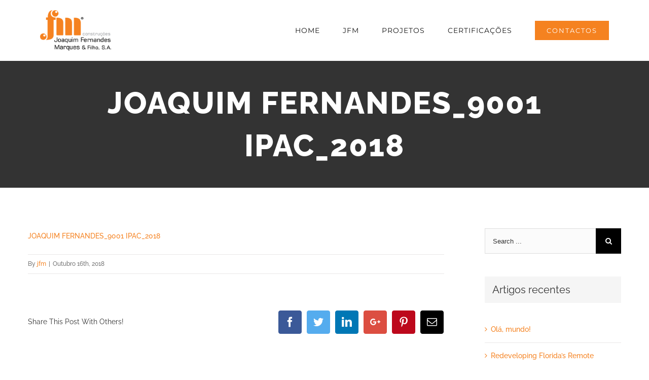

--- FILE ---
content_type: text/html; charset=UTF-8
request_url: https://jfm.pt/joaquim-fernandes_9001-ipac_2018/
body_size: 42293
content:
<!DOCTYPE html>
<html class="avada-html-layout-wide" dir="ltr" lang="pt-PT" prefix="og: https://ogp.me/ns#" prefix="og: http://ogp.me/ns# fb: http://ogp.me/ns/fb#">
<head>
	<meta http-equiv="X-UA-Compatible" content="IE=edge" />
	<meta http-equiv="Content-Type" content="text/html; charset=utf-8"/>
	<meta name="viewport" content="width=device-width, initial-scale=1" />
	<title>JOAQUIM FERNANDES_9001 IPAC_2018 | JFM</title>

		<!-- All in One SEO 4.9.3 - aioseo.com -->
	<meta name="robots" content="max-image-preview:large" />
	<meta name="author" content="jfm"/>
	<link rel="canonical" href="https://jfm.pt/joaquim-fernandes_9001-ipac_2018/" />
	<meta name="generator" content="All in One SEO (AIOSEO) 4.9.3" />
		<meta property="og:locale" content="pt_PT" />
		<meta property="og:site_name" content="JFM | Construções" />
		<meta property="og:type" content="article" />
		<meta property="og:title" content="JOAQUIM FERNANDES_9001 IPAC_2018 | JFM" />
		<meta property="og:url" content="https://jfm.pt/joaquim-fernandes_9001-ipac_2018/" />
		<meta property="article:published_time" content="2018-10-16T15:58:58+00:00" />
		<meta property="article:modified_time" content="2018-10-16T15:58:58+00:00" />
		<meta name="twitter:card" content="summary" />
		<meta name="twitter:title" content="JOAQUIM FERNANDES_9001 IPAC_2018 | JFM" />
		<script type="application/ld+json" class="aioseo-schema">
			{"@context":"https:\/\/schema.org","@graph":[{"@type":"BreadcrumbList","@id":"https:\/\/jfm.pt\/joaquim-fernandes_9001-ipac_2018\/#breadcrumblist","itemListElement":[{"@type":"ListItem","@id":"https:\/\/jfm.pt#listItem","position":1,"name":"In\u00edcio","item":"https:\/\/jfm.pt","nextItem":{"@type":"ListItem","@id":"https:\/\/jfm.pt\/joaquim-fernandes_9001-ipac_2018\/#listItem","name":"JOAQUIM FERNANDES_9001 IPAC_2018"}},{"@type":"ListItem","@id":"https:\/\/jfm.pt\/joaquim-fernandes_9001-ipac_2018\/#listItem","position":2,"name":"JOAQUIM FERNANDES_9001 IPAC_2018","previousItem":{"@type":"ListItem","@id":"https:\/\/jfm.pt#listItem","name":"In\u00edcio"}}]},{"@type":"ItemPage","@id":"https:\/\/jfm.pt\/joaquim-fernandes_9001-ipac_2018\/#itempage","url":"https:\/\/jfm.pt\/joaquim-fernandes_9001-ipac_2018\/","name":"JOAQUIM FERNANDES_9001 IPAC_2018 | JFM","inLanguage":"pt-PT","isPartOf":{"@id":"https:\/\/jfm.pt\/#website"},"breadcrumb":{"@id":"https:\/\/jfm.pt\/joaquim-fernandes_9001-ipac_2018\/#breadcrumblist"},"author":{"@id":"https:\/\/jfm.pt\/author\/jfm\/#author"},"creator":{"@id":"https:\/\/jfm.pt\/author\/jfm\/#author"},"datePublished":"2018-10-16T15:58:58+00:00","dateModified":"2018-10-16T15:58:58+00:00"},{"@type":"Organization","@id":"https:\/\/jfm.pt\/#organization","name":"JFM","description":"Constru\u00e7\u00f5es","url":"https:\/\/jfm.pt\/"},{"@type":"Person","@id":"https:\/\/jfm.pt\/author\/jfm\/#author","url":"https:\/\/jfm.pt\/author\/jfm\/","name":"jfm","image":{"@type":"ImageObject","@id":"https:\/\/jfm.pt\/joaquim-fernandes_9001-ipac_2018\/#authorImage","url":"https:\/\/secure.gravatar.com\/avatar\/c9b5017fd5e4444b5c944aad19061d72?s=96&d=mm&r=g","width":96,"height":96,"caption":"jfm"}},{"@type":"WebSite","@id":"https:\/\/jfm.pt\/#website","url":"https:\/\/jfm.pt\/","name":"JFM","description":"Constru\u00e7\u00f5es","inLanguage":"pt-PT","publisher":{"@id":"https:\/\/jfm.pt\/#organization"}}]}
		</script>
		<!-- All in One SEO -->

<script id="cookieyes" type="text/javascript" src="https://cdn-cookieyes.com/client_data/e1c0ac6a8c8e17d889c7c952/script.js"></script><link rel='dns-prefetch' href='//s.w.org' />
<link rel="alternate" type="application/rss+xml" title="JFM &raquo; Feed" href="https://jfm.pt/feed/" />
<link rel="alternate" type="application/rss+xml" title="JFM &raquo; Feed de comentários" href="https://jfm.pt/comments/feed/" />
					<link rel="shortcut icon" href="https://jfm.pt/wp-content/uploads/2018/06/favicon.png" type="image/x-icon" />
		
		
		
		
				<link rel="alternate" type="application/rss+xml" title="Feed de comentários de JFM &raquo; JOAQUIM FERNANDES_9001 IPAC_2018" href="https://jfm.pt/feed/?attachment_id=2016" />
		<script type="text/javascript">
			window._wpemojiSettings = {"baseUrl":"https:\/\/s.w.org\/images\/core\/emoji\/13.0.1\/72x72\/","ext":".png","svgUrl":"https:\/\/s.w.org\/images\/core\/emoji\/13.0.1\/svg\/","svgExt":".svg","source":{"concatemoji":"https:\/\/jfm.pt\/wp-includes\/js\/wp-emoji-release.min.js?ver=5.7.14"}};
			!function(e,a,t){var n,r,o,i=a.createElement("canvas"),p=i.getContext&&i.getContext("2d");function s(e,t){var a=String.fromCharCode;p.clearRect(0,0,i.width,i.height),p.fillText(a.apply(this,e),0,0);e=i.toDataURL();return p.clearRect(0,0,i.width,i.height),p.fillText(a.apply(this,t),0,0),e===i.toDataURL()}function c(e){var t=a.createElement("script");t.src=e,t.defer=t.type="text/javascript",a.getElementsByTagName("head")[0].appendChild(t)}for(o=Array("flag","emoji"),t.supports={everything:!0,everythingExceptFlag:!0},r=0;r<o.length;r++)t.supports[o[r]]=function(e){if(!p||!p.fillText)return!1;switch(p.textBaseline="top",p.font="600 32px Arial",e){case"flag":return s([127987,65039,8205,9895,65039],[127987,65039,8203,9895,65039])?!1:!s([55356,56826,55356,56819],[55356,56826,8203,55356,56819])&&!s([55356,57332,56128,56423,56128,56418,56128,56421,56128,56430,56128,56423,56128,56447],[55356,57332,8203,56128,56423,8203,56128,56418,8203,56128,56421,8203,56128,56430,8203,56128,56423,8203,56128,56447]);case"emoji":return!s([55357,56424,8205,55356,57212],[55357,56424,8203,55356,57212])}return!1}(o[r]),t.supports.everything=t.supports.everything&&t.supports[o[r]],"flag"!==o[r]&&(t.supports.everythingExceptFlag=t.supports.everythingExceptFlag&&t.supports[o[r]]);t.supports.everythingExceptFlag=t.supports.everythingExceptFlag&&!t.supports.flag,t.DOMReady=!1,t.readyCallback=function(){t.DOMReady=!0},t.supports.everything||(n=function(){t.readyCallback()},a.addEventListener?(a.addEventListener("DOMContentLoaded",n,!1),e.addEventListener("load",n,!1)):(e.attachEvent("onload",n),a.attachEvent("onreadystatechange",function(){"complete"===a.readyState&&t.readyCallback()})),(n=t.source||{}).concatemoji?c(n.concatemoji):n.wpemoji&&n.twemoji&&(c(n.twemoji),c(n.wpemoji)))}(window,document,window._wpemojiSettings);
		</script>
		<style type="text/css">
img.wp-smiley,
img.emoji {
	display: inline !important;
	border: none !important;
	box-shadow: none !important;
	height: 1em !important;
	width: 1em !important;
	margin: 0 .07em !important;
	vertical-align: -0.1em !important;
	background: none !important;
	padding: 0 !important;
}
</style>
	<link rel='stylesheet' id='wp-block-library-css'  href='https://jfm.pt/wp-includes/css/dist/block-library/style.min.css?ver=5.7.14' type='text/css' media='all' />
<link rel='stylesheet' id='aioseo/css/src/vue/standalone/blocks/table-of-contents/global.scss-css'  href='https://jfm.pt/wp-content/plugins/all-in-one-seo-pack/dist/Lite/assets/css/table-of-contents/global.e90f6d47.css?ver=4.9.3' type='text/css' media='all' />
<link rel='stylesheet' id='contact-form-7-css'  href='https://jfm.pt/wp-content/plugins/contact-form-7/includes/css/styles.css?ver=5.5.6.1' type='text/css' media='all' />
<link rel='stylesheet' id='avada-stylesheet-css'  href='https://jfm.pt/wp-content/themes/Avada/assets/css/style.min.css?ver=5.7.2' type='text/css' media='all' />
<!--[if lte IE 9]>
<link rel='stylesheet' id='avada-IE-fontawesome-css'  href='https://jfm.pt/wp-content/themes/Avada/includes/lib/assets/fonts/fontawesome/font-awesome.min.css?ver=5.7.2' type='text/css' media='all' />
<![endif]-->
<!--[if IE]>
<link rel='stylesheet' id='avada-IE-css'  href='https://jfm.pt/wp-content/themes/Avada/assets/css/ie.min.css?ver=5.7.2' type='text/css' media='all' />
<![endif]-->
<link rel='stylesheet' id='fusion-dynamic-css-css'  href='https://jfm.pt/wp-content/uploads/fusion-styles/45e9ac6c7b452abf4ae9323881176ba2.min.css?ver=5.7.14' type='text/css' media='all' />
<script type='text/javascript' src='https://jfm.pt/wp-includes/js/jquery/jquery.min.js?ver=3.5.1' id='jquery-core-js'></script>
<script type='text/javascript' src='https://jfm.pt/wp-includes/js/jquery/jquery-migrate.min.js?ver=3.3.2' id='jquery-migrate-js'></script>
<link rel="https://api.w.org/" href="https://jfm.pt/wp-json/" /><link rel="alternate" type="application/json" href="https://jfm.pt/wp-json/wp/v2/media/2016" /><link rel="EditURI" type="application/rsd+xml" title="RSD" href="https://jfm.pt/xmlrpc.php?rsd" />
<link rel="wlwmanifest" type="application/wlwmanifest+xml" href="https://jfm.pt/wp-includes/wlwmanifest.xml" /> 
<meta name="generator" content="WordPress 5.7.14" />
<link rel='shortlink' href='https://jfm.pt/?p=2016' />
<link rel="alternate" type="application/json+oembed" href="https://jfm.pt/wp-json/oembed/1.0/embed?url=https%3A%2F%2Fjfm.pt%2Fjoaquim-fernandes_9001-ipac_2018%2F" />
<link rel="alternate" type="text/xml+oembed" href="https://jfm.pt/wp-json/oembed/1.0/embed?url=https%3A%2F%2Fjfm.pt%2Fjoaquim-fernandes_9001-ipac_2018%2F&#038;format=xml" />
<style type="text/css">.recentcomments a{display:inline !important;padding:0 !important;margin:0 !important;}</style>				<style type="text/css" id="wp-custom-css">
			/* ESTRUTURA FOOTER */


@media only screen and (min-width: 767px) {


.fusion-footer .fusion-columns div:nth-child(1){
	width:20%;
}

.fusion-footer .fusion-columns div:nth-child(2){
	width:60%;
}

.fusion-footer .fusion-columns div:nth-child(3){
	width:20%;
}

.fusion-footer .fusion-row .fusion-columns{
	align-items:center;
	justify-content:center;
}
}
.fusion-footer #social_links-widget-4{
	display:flex;
	justify-content:center;
}
		</style>
		
		
	<script type="text/javascript">
		var doc = document.documentElement;
		doc.setAttribute('data-useragent', navigator.userAgent);
	</script>

	</head>

<body class="attachment attachment-template-default single single-attachment postid-2016 attachmentid-2016 attachment-pdf fusion-image-hovers fusion-body ltr fusion-sticky-header no-tablet-sticky-header no-mobile-sticky-header fusion-disable-outline mobile-logo-pos-left layout-wide-mode has-sidebar fusion-top-header menu-text-align-center mobile-menu-design-modern fusion-show-pagination-text fusion-header-layout-v1 avada-responsive avada-footer-fx-none fusion-search-form-classic fusion-avatar-square">
	<a class="skip-link screen-reader-text" href="#content">Skip to content</a>
				<div id="wrapper" class="">
		<div id="home" style="position:relative;top:-1px;"></div>
		
			<header class="fusion-header-wrapper">
				<div class="fusion-header-v1 fusion-logo-left fusion-sticky-menu- fusion-sticky-logo- fusion-mobile-logo-1  fusion-mobile-menu-design-modern">
					<div class="fusion-header-sticky-height"></div>
<div class="fusion-header">
	<div class="fusion-row">
					<div class="fusion-logo" data-margin-top="20px" data-margin-bottom="20px" data-margin-left="0px" data-margin-right="0px">
			<a class="fusion-logo-link"  href="https://jfm.pt/" >

						<!-- standard logo -->
			<img src="https://jfm.pt/wp-content/uploads/2018/06/jfm_logo.png" srcset="https://jfm.pt/wp-content/uploads/2018/06/jfm_logo.png 1x" width="142" height="80" alt="JFM Logo" retina_logo_url="" class="fusion-standard-logo" />

											<!-- mobile logo -->
				<img src="https://jfm.pt/wp-content/uploads/2018/06/jfm_logo.png" srcset="https://jfm.pt/wp-content/uploads/2018/06/jfm_logo.png 1x" width="142" height="80" alt="JFM Logo" retina_logo_url="" class="fusion-mobile-logo" />
			
					</a>
		</div>		<nav class="fusion-main-menu" aria-label="Main Menu"><ul id="menu-construction-main-menu" class="fusion-menu"><li  id="menu-item-22"  class="menu-item menu-item-type-post_type menu-item-object-page menu-item-home menu-item-22"  data-item-id="22"><a  href="https://jfm.pt/" class="fusion-arrow-highlight" role="menuitem"><span class="menu-text">HOME<span class="fusion-arrow-svg"><svg height="12px" width="23px">
					<path d="M0 0 L11.5 12 L23 0 Z" fill="#ffffff" />
					</svg></span></span></a></li><li  id="menu-item-1210"  class="menu-item menu-item-type-post_type menu-item-object-page menu-item-1210"  data-item-id="1210"><a  href="https://jfm.pt/jfm/" class="fusion-arrow-highlight" role="menuitem"><span class="menu-text">JFM<span class="fusion-arrow-svg"><svg height="12px" width="23px">
					<path d="M0 0 L11.5 12 L23 0 Z" fill="#ffffff" />
					</svg></span></span></a></li><li  id="menu-item-1211"  class="menu-item menu-item-type-post_type menu-item-object-page menu-item-1211"  data-item-id="1211"><a  href="https://jfm.pt/projetos/" class="fusion-arrow-highlight" role="menuitem"><span class="menu-text">PROJETOS<span class="fusion-arrow-svg"><svg height="12px" width="23px">
					<path d="M0 0 L11.5 12 L23 0 Z" fill="#ffffff" />
					</svg></span></span></a></li><li  id="menu-item-1954"  class="menu-item menu-item-type-post_type menu-item-object-page menu-item-1954"  data-item-id="1954"><a  href="https://jfm.pt/certificacoes/" class="fusion-arrow-highlight" role="menuitem"><span class="menu-text">CERTIFICAÇÕES<span class="fusion-arrow-svg"><svg height="12px" width="23px">
					<path d="M0 0 L11.5 12 L23 0 Z" fill="#ffffff" />
					</svg></span></span></a></li><li  id="menu-item-1214"  class="menu-item menu-item-type-post_type menu-item-object-page menu-item-1214 fusion-menu-item-button"  data-item-id="1214"><a  href="https://jfm.pt/contactos/" class="fusion-arrow-highlight" role="menuitem"><span class="menu-text fusion-button button-default button-medium">CONTACTOS</span></a></li></ul></nav>	<div class="fusion-mobile-menu-icons">
							<a href="#" class="fusion-icon fusion-icon-bars" aria-label="Toggle mobile menu" aria-expanded="false"></a>
		
		
		
			</div>
	
<nav class="fusion-mobile-nav-holder fusion-mobile-menu-text-align-left" aria-label="Main Menu Mobile"></nav>

					</div>
</div>
				</div>
				<div class="fusion-clearfix"></div>
			</header>
					
		
		<div id="sliders-container">
					</div>
				
		
					<div class="fusion-page-title-bar fusion-page-title-bar-breadcrumbs fusion-page-title-bar-center">
	<div class="fusion-page-title-row">
		<div class="fusion-page-title-wrapper">
			<div class="fusion-page-title-captions">

																			<h1 class="entry-title">JOAQUIM FERNANDES_9001 IPAC_2018</h1>

									
													
			</div>

			
		</div>
	</div>
</div>
				
				<main id="main" role="main" class="clearfix " style="">
			<div class="fusion-row" style="">

<section id="content" style="float: left;">
		
					<article id="post-2016" class="post post-2016 attachment type-attachment status-inherit hentry">
										<span class="entry-title" style="display: none;">JOAQUIM FERNANDES_9001 IPAC_2018</span>
			
																								
						<div class="post-content">
				<p class="attachment"><a data-rel="iLightbox[postimages]" data-title="" data-caption="" href='https://jfm.pt/wp-content/uploads/2018/10/JOAQUIM-FERNANDES_9001-IPAC_2018.pdf'>JOAQUIM FERNANDES_9001 IPAC_2018</a></p>
							</div>

												<div class="fusion-meta-info"><div class="fusion-meta-info-wrapper">By <span class="vcard"><span class="fn"><a href="https://jfm.pt/author/jfm/" title="Artigos de jfm" rel="author">jfm</a></span></span><span class="fusion-inline-sep">|</span><span class="updated rich-snippet-hidden">2018-10-16T15:58:58+00:00</span><span>Outubro 16th, 2018</span><span class="fusion-inline-sep">|</span></div></div>													<div class="fusion-sharing-box fusion-single-sharing-box share-box">
		<h4>Share This Post With Others!</h4>
		<div class="fusion-social-networks boxed-icons"><div class="fusion-social-networks-wrapper"><a  class="fusion-social-network-icon fusion-tooltip fusion-facebook fusion-icon-facebook" style="color:#ffffff;background-color:#3b5998;border-color:#3b5998;border-radius:4px;" href="https://www.facebook.com/sharer.php?u=https%3A%2F%2Fjfm.pt%2Fjoaquim-fernandes_9001-ipac_2018%2F&amp;t=JOAQUIM%20FERNANDES_9001%20IPAC_2018" target="_blank" data-placement="top" data-title="Facebook" data-toggle="tooltip" title="Facebook"><span class="screen-reader-text">Facebook</span></a><a  class="fusion-social-network-icon fusion-tooltip fusion-twitter fusion-icon-twitter" style="color:#ffffff;background-color:#55acee;border-color:#55acee;border-radius:4px;" href="https://twitter.com/share?text=JOAQUIM%20FERNANDES_9001%20IPAC_2018&amp;url=https%3A%2F%2Fjfm.pt%2Fjoaquim-fernandes_9001-ipac_2018%2F" target="_blank" rel="noopener noreferrer" data-placement="top" data-title="Twitter" data-toggle="tooltip" title="Twitter"><span class="screen-reader-text">Twitter</span></a><a  class="fusion-social-network-icon fusion-tooltip fusion-linkedin fusion-icon-linkedin" style="color:#ffffff;background-color:#0077b5;border-color:#0077b5;border-radius:4px;" href="https://www.linkedin.com/shareArticle?mini=true&amp;url=https://jfm.pt/joaquim-fernandes_9001-ipac_2018/&amp;title=JOAQUIM%20FERNANDES_9001%20IPAC_2018&amp;summary=" target="_blank" rel="noopener noreferrer" data-placement="top" data-title="LinkedIn" data-toggle="tooltip" title="LinkedIn"><span class="screen-reader-text">LinkedIn</span></a><a  class="fusion-social-network-icon fusion-tooltip fusion-googleplus fusion-icon-googleplus" style="color:#ffffff;background-color:#dc4e41;border-color:#dc4e41;border-radius:4px;" href="https://plus.google.com/share?url=https://jfm.pt/joaquim-fernandes_9001-ipac_2018/" onclick="javascript:window.open(this.href,&#039;&#039;, &#039;menubar=no,toolbar=no,resizable=yes,scrollbars=yes,height=600,width=600&#039;);return false;" target="_blank" rel="noopener noreferrer" data-placement="top" data-title="Google+" data-toggle="tooltip" title="Google+"><span class="screen-reader-text">Google+</span></a><a  class="fusion-social-network-icon fusion-tooltip fusion-pinterest fusion-icon-pinterest" style="color:#ffffff;background-color:#bd081c;border-color:#bd081c;border-radius:4px;" href="http://pinterest.com/pin/create/button/?url=https%3A%2F%2Fjfm.pt%2Fjoaquim-fernandes_9001-ipac_2018%2F&amp;description=&amp;media=" target="_blank" rel="noopener noreferrer" data-placement="top" data-title="Pinterest" data-toggle="tooltip" title="Pinterest"><span class="screen-reader-text">Pinterest</span></a><a  class="fusion-social-network-icon fusion-tooltip fusion-mail fusion-icon-mail fusion-last-social-icon" style="color:#ffffff;background-color:#000000;border-color:#000000;border-radius:4px;" href="mailto:?subject=JOAQUIM%20FERNANDES_9001%20IPAC_2018&amp;body=https://jfm.pt/joaquim-fernandes_9001-ipac_2018/" target="_self" rel="noopener noreferrer" data-placement="top" data-title="Email" data-toggle="tooltip" title="Email"><span class="screen-reader-text">Email</span></a><div class="fusion-clearfix"></div></div></div>	</div>
													
																	</article>
		</section>
<aside id="sidebar" role="complementary" class="sidebar fusion-widget-area fusion-content-widget-area fusion-sidebar-right fusion-blogsidebar" style="float: right;" >
											
					<section id="search-2" class="widget widget_search"><form role="search" class="searchform fusion-search-form" method="get" action="https://jfm.pt/">
	<div class="fusion-search-form-content">
		<div class="fusion-search-field search-field">
			<label class="screen-reader-text" for="s">Search for:</label>
			<input type="text" value="" name="s" class="s" placeholder="Search ..." required aria-required="true" aria-label="Search ..."/>
		</div>
		<div class="fusion-search-button search-button">
			<input type="submit" class="fusion-search-submit searchsubmit" value="&#xf002;" />
		</div>
	</div>
</form>
</section>
		<section id="recent-posts-2" class="widget widget_recent_entries">
		<div class="heading"><h4 class="widget-title">Artigos recentes</h4></div>
		<ul>
											<li>
					<a href="https://jfm.pt/2018/06/15/ola-mundo/">Olá, mundo!</a>
									</li>
											<li>
					<a href="https://jfm.pt/2015/12/07/redeveloping-floridas-remote-southern-coast-2/">Redeveloping Florida&#8217;s Remote Southern Coast</a>
									</li>
											<li>
					<a href="https://jfm.pt/2015/12/07/how-we-manage-large-construction-projects/">How We Manage Large Construction Projects</a>
									</li>
											<li>
					<a href="https://jfm.pt/2015/12/06/future-proofing-a-modern-home/">Future proofing a modern home</a>
									</li>
					</ul>

		</section><section id="recent-comments-2" class="widget widget_recent_comments"><div class="heading"><h4 class="widget-title">Comentários recentes</h4></div><ul id="recentcomments"><li class="recentcomments"><span class="comment-author-link"><a href='https://wordpress.org/' rel='external nofollow ugc' class='url'>Um comentador do WordPress</a></span> em <a href="https://jfm.pt/2018/06/15/ola-mundo/#comment-1">Olá, mundo!</a></li></ul></section><section id="archives-2" class="widget widget_archive"><div class="heading"><h4 class="widget-title">Arquivo</h4></div>
			<ul>
					<li><a href='https://jfm.pt/2018/06/'>Junho 2018</a></li>
	<li><a href='https://jfm.pt/2015/12/'>Dezembro 2015</a></li>
			</ul>

			</section><section id="categories-2" class="widget widget_categories"><div class="heading"><h4 class="widget-title">Categorias</h4></div>
			<ul>
					<li class="cat-item cat-item-2"><a href="https://jfm.pt/category/architecture/">Architecture</a>
</li>
	<li class="cat-item cat-item-3"><a href="https://jfm.pt/category/buildings/">Buildings</a>
</li>
	<li class="cat-item cat-item-4"><a href="https://jfm.pt/category/construction/">Construction</a>
</li>
	<li class="cat-item cat-item-5"><a href="https://jfm.pt/category/engineering/">Engineering</a>
</li>
	<li class="cat-item cat-item-6"><a href="https://jfm.pt/category/marketing/">Marketing</a>
</li>
	<li class="cat-item cat-item-7"><a href="https://jfm.pt/category/news/">News</a>
</li>
	<li class="cat-item cat-item-1"><a href="https://jfm.pt/category/sem-categoria/">Sem categoria</a>
</li>
			</ul>

			</section><section id="meta-2" class="widget widget_meta"><div class="heading"><h4 class="widget-title">Meta</h4></div>
		<ul>
						<li><a href="https://jfm.pt/wp-login.php">Iniciar sessão</a></li>
			<li><a href="https://jfm.pt/feed/">Feed de entradas</a></li>
			<li><a href="https://jfm.pt/comments/feed/">Feed de comentários</a></li>

			<li><a href="https://pt.wordpress.org/">WordPress.org</a></li>
		</ul>

		</section><section id="search-3" class="widget widget_search"><form role="search" class="searchform fusion-search-form" method="get" action="https://jfm.pt/">
	<div class="fusion-search-form-content">
		<div class="fusion-search-field search-field">
			<label class="screen-reader-text" for="s">Search for:</label>
			<input type="text" value="" name="s" class="s" placeholder="Search ..." required aria-required="true" aria-label="Search ..."/>
		</div>
		<div class="fusion-search-button search-button">
			<input type="submit" class="fusion-search-submit searchsubmit" value="&#xf002;" />
		</div>
	</div>
</form>
</section><section id="pyre_tabs-widget-2" class="widget fusion-tabs-widget">		<div class="fusion-tabs-widget-wrapper fusion-tabs-widget-2 fusion-tabs-classic fusion-tabs-image-default tab-holder">
			<nav class="fusion-tabs-nav">
				<ul class="tabset tabs">

											<li class="active"><a href="#" data-link="fusion-tab-popular">Popular</a></li>
					
											<li><a href="#" data-link="fusion-tab-recent">Recent</a></li>
					
					
				</ul>
			</nav>

			<div class="fusion-tabs-widget-content tab-box tabs-container">

				
					<div class="fusion-tab-popular fusion-tab-content tab tab_content" data-name="fusion-tab-popular">
						
						<ul class="fusion-tabs-widget-items news-list">
																																	<li>
																					<div class="image">
												<a href="https://jfm.pt/2015/12/07/redeveloping-floridas-remote-southern-coast-2/" aria-label="Redeveloping Florida&#8217;s Remote Southern Coast"><img width="66" height="40" src="https://jfm.pt/wp-content/uploads/2015/12/blog-post-134132600.jpg" class="attachment-recent-works-thumbnail size-recent-works-thumbnail wp-post-image" alt="" loading="lazy" /></a>
											</div>
										
										<div class="post-holder">
											<a href="https://jfm.pt/2015/12/07/redeveloping-floridas-remote-southern-coast-2/">Redeveloping Florida&#8217;s Remote Southern Coast</a>
											<div class="fusion-meta">
												Dezembro 7th, 2015											</div>
										</div>
									</li>
																										<li>
																					<div class="image">
												<a href="https://jfm.pt/2015/12/07/how-we-manage-large-construction-projects/" aria-label="How We Manage Large Construction Projects"><img width="66" height="40" src="https://jfm.pt/wp-content/uploads/2015/12/blog-post-92486644.jpg" class="attachment-recent-works-thumbnail size-recent-works-thumbnail wp-post-image" alt="" loading="lazy" /></a>
											</div>
										
										<div class="post-holder">
											<a href="https://jfm.pt/2015/12/07/how-we-manage-large-construction-projects/">How We Manage Large Construction Projects</a>
											<div class="fusion-meta">
												Dezembro 7th, 2015											</div>
										</div>
									</li>
																										<li>
																					<div class="image">
												<a href="https://jfm.pt/2015/12/06/future-proofing-a-modern-home/" aria-label="Future proofing a modern home"><img width="66" height="40" src="https://jfm.pt/wp-content/uploads/2015/12/blog-post-332773904.jpg" class="attachment-recent-works-thumbnail size-recent-works-thumbnail wp-post-image" alt="" loading="lazy" /></a>
											</div>
										
										<div class="post-holder">
											<a href="https://jfm.pt/2015/12/06/future-proofing-a-modern-home/">Future proofing a modern home</a>
											<div class="fusion-meta">
												Dezembro 6th, 2015											</div>
										</div>
									</li>
								
																					</ul>
					</div>

				
				
					<div class="fusion-tab-recent fusion-tab-content tab tab_content" data-name="fusion-tab-recent" style="display: none;">

						
						<ul class="fusion-tabs-widget-items news-list">
																																	<li>
																				<div class="post-holder">
											<a href="https://jfm.pt/2018/06/15/ola-mundo/">Olá, mundo!</a>
											<div class="fusion-meta">
												Junho 15th, 2018											</div>
										</div>
									</li>
																										<li>
																					<div class="image">
												<a href="https://jfm.pt/2015/12/07/redeveloping-floridas-remote-southern-coast-2/" aria-label="Redeveloping Florida&#8217;s Remote Southern Coast"><img width="66" height="40" src="https://jfm.pt/wp-content/uploads/2015/12/blog-post-134132600.jpg" class="attachment-recent-works-thumbnail size-recent-works-thumbnail wp-post-image" alt="" loading="lazy" /></a>
											</div>
																				<div class="post-holder">
											<a href="https://jfm.pt/2015/12/07/redeveloping-floridas-remote-southern-coast-2/">Redeveloping Florida&#8217;s Remote Southern Coast</a>
											<div class="fusion-meta">
												Dezembro 7th, 2015											</div>
										</div>
									</li>
																										<li>
																					<div class="image">
												<a href="https://jfm.pt/2015/12/07/how-we-manage-large-construction-projects/" aria-label="How We Manage Large Construction Projects"><img width="66" height="40" src="https://jfm.pt/wp-content/uploads/2015/12/blog-post-92486644.jpg" class="attachment-recent-works-thumbnail size-recent-works-thumbnail wp-post-image" alt="" loading="lazy" /></a>
											</div>
																				<div class="post-holder">
											<a href="https://jfm.pt/2015/12/07/how-we-manage-large-construction-projects/">How We Manage Large Construction Projects</a>
											<div class="fusion-meta">
												Dezembro 7th, 2015											</div>
										</div>
									</li>
																													</ul>
					</div>
				
							</div>
		</div>
		</section><section id="categories-3" class="widget widget_categories"><div class="heading"><h4 class="widget-title">Categorias</h4></div>
			<ul>
					<li class="cat-item cat-item-2"><a href="https://jfm.pt/category/architecture/">Architecture</a>
</li>
	<li class="cat-item cat-item-3"><a href="https://jfm.pt/category/buildings/">Buildings</a>
</li>
	<li class="cat-item cat-item-4"><a href="https://jfm.pt/category/construction/">Construction</a>
</li>
	<li class="cat-item cat-item-5"><a href="https://jfm.pt/category/engineering/">Engineering</a>
</li>
	<li class="cat-item cat-item-6"><a href="https://jfm.pt/category/marketing/">Marketing</a>
</li>
	<li class="cat-item cat-item-7"><a href="https://jfm.pt/category/news/">News</a>
</li>
	<li class="cat-item cat-item-1"><a href="https://jfm.pt/category/sem-categoria/">Sem categoria</a>
</li>
			</ul>

			</section>
		<section id="recent-posts-3" class="widget widget_recent_entries">
		<div class="heading"><h4 class="widget-title">Artigos recentes</h4></div>
		<ul>
											<li>
					<a href="https://jfm.pt/2018/06/15/ola-mundo/">Olá, mundo!</a>
									</li>
											<li>
					<a href="https://jfm.pt/2015/12/07/redeveloping-floridas-remote-southern-coast-2/">Redeveloping Florida&#8217;s Remote Southern Coast</a>
									</li>
											<li>
					<a href="https://jfm.pt/2015/12/07/how-we-manage-large-construction-projects/">How We Manage Large Construction Projects</a>
									</li>
											<li>
					<a href="https://jfm.pt/2015/12/06/future-proofing-a-modern-home/">Future proofing a modern home</a>
									</li>
					</ul>

		</section><section id="recent_works-widget-2" class="widget recent_works"><div class="heading"><h4 class="widget-title">Recent Works</h4></div>
		<div class="recent-works-items clearfix">
			
																																															
						<a href="https://jfm.pt/portfolio-items/escola-basica-do-ramalhal-municipio-de-torres-vedras/" target="_self" rel="" title="Escola Básica do Ramalhal | Município de Torres Vedras">
							<img width="66" height="66" src="https://jfm.pt/wp-content/uploads/2023/09/3782831c-fe8c-4380-a374-c476ac6e244c-66x66.jpg" class="attachment-recent-works-thumbnail size-recent-works-thumbnail wp-post-image" alt="" loading="lazy" srcset="https://jfm.pt/wp-content/uploads/2023/09/3782831c-fe8c-4380-a374-c476ac6e244c-66x66.jpg 66w, https://jfm.pt/wp-content/uploads/2023/09/3782831c-fe8c-4380-a374-c476ac6e244c-150x150.jpg 150w" sizes="(max-width: 66px) 100vw, 66px" />						</a>
																																																	
						<a href="https://jfm.pt/portfolio-items/centro-de-convivio-bairro-de-santo-antonio-municipio-de-evora/" target="_self" rel="" title="Centro de Convívio Bairro de Santo António | Município de Évora">
							<img width="66" height="66" src="https://jfm.pt/wp-content/uploads/2022/04/Santo_Antonio_5-66x66.jpg" class="attachment-recent-works-thumbnail size-recent-works-thumbnail wp-post-image" alt="" loading="lazy" srcset="https://jfm.pt/wp-content/uploads/2022/04/Santo_Antonio_5-66x66.jpg 66w, https://jfm.pt/wp-content/uploads/2022/04/Santo_Antonio_5-150x150.jpg 150w" sizes="(max-width: 66px) 100vw, 66px" />						</a>
																																																	
						<a href="https://jfm.pt/portfolio-items/centro-de-convivio-de-sao-miguel-de-machede-municipio-de-evora/" target="_self" rel="" title="Centro de Convívio de São Miguel de Machede | Município de Évora">
							<img width="66" height="66" src="https://jfm.pt/wp-content/uploads/2022/04/Machede_3-66x66.jpg" class="attachment-recent-works-thumbnail size-recent-works-thumbnail wp-post-image" alt="" loading="lazy" srcset="https://jfm.pt/wp-content/uploads/2022/04/Machede_3-66x66.jpg 66w, https://jfm.pt/wp-content/uploads/2022/04/Machede_3-150x150.jpg 150w" sizes="(max-width: 66px) 100vw, 66px" />						</a>
																																																	
						<a href="https://jfm.pt/portfolio-items/escola-basica-do-turcifal-municipio-de-torres-vedras/" target="_self" rel="" title="Centro Escolar do Turcifal | Município de Torres Vedras">
							<img width="66" height="66" src="https://jfm.pt/wp-content/uploads/2022/01/IMG_20220120_152352-66x66.jpg" class="attachment-recent-works-thumbnail size-recent-works-thumbnail wp-post-image" alt="" loading="lazy" srcset="https://jfm.pt/wp-content/uploads/2022/01/IMG_20220120_152352-66x66.jpg 66w, https://jfm.pt/wp-content/uploads/2022/01/IMG_20220120_152352-150x150.jpg 150w" sizes="(max-width: 66px) 100vw, 66px" />						</a>
																	</div>
		</section><section id="contact_info-widget-2" class="widget contact_info"><div class="heading"><h4 class="widget-title">Contact Info</h4></div>
		<div class="contact-info-container">
							<p class="address">1600 Amphitheatre Parkway London WC1 1BA</p>
			
							<p class="phone">Phone: 1.800.458.556</p>
			
							<p class="mobile">Mobile: 552.720.546.210</p>
			
			
							<p class="email">Email: <a href="mailto:i&#110;f&#111;&#64;&#121;ou&#114;-dom&#97;&#105;&#110;.c&#111;m">info@your-domain.com</a></p>
			
							<p class="web">Web: <a href="https://theme-fusion.com/">
											https://theme-fusion.com/									</a></p>
					</div>
		</section><section id="tag_cloud-2" class="widget widget_tag_cloud"><div class="heading"><h4 class="widget-title">Etiquetas</h4></div><div class="tagcloud"><a href="https://jfm.pt/tag/construction/" class="tag-cloud-link tag-link-9 tag-link-position-1" aria-label="Construction (1 item)">Construction</a>
<a href="https://jfm.pt/tag/honored/" class="tag-cloud-link tag-link-10 tag-link-position-2" aria-label="Honored (2 itens)">Honored</a>
<a href="https://jfm.pt/tag/house-building/" class="tag-cloud-link tag-link-11 tag-link-position-3" aria-label="House Building (2 itens)">House Building</a>
<a href="https://jfm.pt/tag/how-to-build/" class="tag-cloud-link tag-link-12 tag-link-position-4" aria-label="How to Build (2 itens)">How to Build</a>
<a href="https://jfm.pt/tag/marketing-plan/" class="tag-cloud-link tag-link-13 tag-link-position-5" aria-label="Marketing Plan (2 itens)">Marketing Plan</a></div>
</section><section id="social_links-widget-2" class="widget social_links"><div class="heading"><h4 class="widget-title">Get Social</h4></div>
		<div class="fusion-social-networks">

			<div class="fusion-social-networks-wrapper">
								
				
			</div>
		</div>

		</section><section id="facebook-like-widget-2" class="widget facebook_like"><div class="heading"><h4 class="widget-title">Find us on Facebook</h4></div>
		</section>			</aside>
					
				</div>  <!-- fusion-row -->
			</main>  <!-- #main -->
			
			
			
										
				<div class="fusion-footer">
						
	<footer role="contentinfo" class="fusion-footer-widget-area fusion-widget-area fusion-footer-widget-area-center">
		<div class="fusion-row">
			<div class="fusion-columns fusion-columns-3 fusion-widget-area">
				
																									<div class="fusion-column col-lg-4 col-md-4 col-sm-4 fusion-has-widgets">
							<section id="media_image-6" class="fusion-footer-widget-column widget widget_media_image"><a href="https://jfm.pt/certificacoes/"><img width="150" height="69" src="https://jfm.pt/wp-content/uploads/2024/03/BV_Cert_NB_ISO9001-14001-ISO-45001-1-200x92.png" class="image wp-image-2448  attachment-150x69 size-150x69" alt="" loading="lazy" style="max-width: 100%; height: auto;" srcset="https://jfm.pt/wp-content/uploads/2024/03/BV_Cert_NB_ISO9001-14001-ISO-45001-1-200x92.png 200w, https://jfm.pt/wp-content/uploads/2024/03/BV_Cert_NB_ISO9001-14001-ISO-45001-1-300x138.png 300w, https://jfm.pt/wp-content/uploads/2024/03/BV_Cert_NB_ISO9001-14001-ISO-45001-1-400x184.png 400w, https://jfm.pt/wp-content/uploads/2024/03/BV_Cert_NB_ISO9001-14001-ISO-45001-1.png 435w" sizes="(max-width: 150px) 100vw, 150px" /></a><div style="clear:both;"></div></section>																					</div>
																										<div class="fusion-column col-lg-4 col-md-4 col-sm-4 fusion-has-widgets">
							<section id="menu-widget-3" class="fusion-footer-widget-column widget menu"><style type="text/css">#menu-widget-3{text-align:center;}#menu-widget-3 > .fusion-widget-menu li{display: inline-block;}#menu-widget-3 ul li a{display: inline-block;padding:0;border:0;color:#ccc;font-size:12px;}#menu-widget-3 ul li a:after{content:'|';color:#ccc;padding-right:5px;padding-left:5px;font-size:12px;}#menu-widget-3 ul li a:hover, #menu-widget-3 ul .menu-item.current-menu-item a {color:#fff;}#menu-widget-3 ul li:last-child a:after{display: none}#menu-widget-3 ul li .fusion-widget-cart-number{margin:0 7px;background-color:#fff;color:#ccc;}#menu-widget-3 ul li.fusion-active-cart-icon .fusion-widget-cart-icon:after{color:#fff;}</style><nav class="fusion-widget-menu"><ul id="menu-footer" class="menu"><li id="menu-item-2421" class="menu-item menu-item-type-post_type menu-item-object-page menu-item-2421"><a href="https://jfm.pt/politica-de-cookies/">Política de Cookies</a></li><li id="menu-item-2422" class="menu-item menu-item-type-post_type menu-item-object-page menu-item-2422"><a href="https://jfm.pt/politica-privacidade/">Política de Privacidade</a></li><li id="menu-item-2420" class="menu-item menu-item-type-custom menu-item-object-custom menu-item-2420"><a target="_blank" rel="noopener" href="https://jfm.workky.com/portal-denuncias">Canal de Denúncias</a></li><li id="menu-item-2423" class="menu-item menu-item-type-custom menu-item-object-custom menu-item-2423"><a target="_blank" rel="noopener" href="https://www.livroreclamacoes.pt/Inicio/">Livro de Reclamações</a></li></ul></nav><div style="clear:both;"></div></section>																					</div>
																										<div class="fusion-column fusion-column-last col-lg-4 col-md-4 col-sm-4 fusion-has-widgets">
							<style type="text/css" scoped="scoped">@media (max-width: 800px){#social_links-widget-4{text-align:right !important;}}</style><section id="social_links-widget-4" class="fusion-widget-mobile-align-right fusion-widget-align-right fusion-footer-widget-column widget social_links" style="text-align: right;">
		<div class="fusion-social-networks">

			<div class="fusion-social-networks-wrapper">
								
																																																							<a class="fusion-social-network-icon fusion-tooltip fusion-facebook fusion-icon-facebook" href="https://www.facebook.com/jfmfsa"  data-placement="right" data-title="Facebook" data-toggle="tooltip" data-original-title=""  title="Facebook" aria-label="Facebook" rel="noopener noreferrer" target="_self" style="font-size:16px;color:#3b5998;background-color:;border-color:;"></a>
											
										
				
			</div>
		</div>

		<div style="clear:both;"></div></section>																					</div>
																																				
				<div class="fusion-clearfix"></div>
			</div> <!-- fusion-columns -->
		</div> <!-- fusion-row -->
	</footer> <!-- fusion-footer-widget-area -->

	
	<footer id="footer" class="fusion-footer-copyright-area fusion-footer-copyright-center">
		<div class="fusion-row">
			<div class="fusion-copyright-content">

				<div class="fusion-copyright-notice">
		<div>
		© JFM Construções |  <a href="https://mixlife.pt" target="_blank">Mixlife</a>	</div>
</div>

			</div> <!-- fusion-fusion-copyright-content -->
		</div> <!-- fusion-row -->
	</footer> <!-- #footer -->
				</div> <!-- fusion-footer -->
			
								</div> <!-- wrapper -->

								<a class="fusion-one-page-text-link fusion-page-load-link"></a>

						<script type="text/javascript">
				jQuery( document ).ready( function() {
					var ajaxurl = 'https://jfm.pt/wp-admin/admin-ajax.php';
					if ( 0 < jQuery( '.fusion-login-nonce' ).length ) {
						jQuery.get( ajaxurl, { 'action': 'fusion_login_nonce' }, function( response ) {
							jQuery( '.fusion-login-nonce' ).html( response );
						});
					}
				});
				</script>
				<script type='text/javascript' src='https://jfm.pt/wp-includes/js/dist/vendor/wp-polyfill.min.js?ver=7.4.4' id='wp-polyfill-js'></script>
<script type='text/javascript' id='wp-polyfill-js-after'>
( 'fetch' in window ) || document.write( '<script src="https://jfm.pt/wp-includes/js/dist/vendor/wp-polyfill-fetch.min.js?ver=3.0.0"></scr' + 'ipt>' );( document.contains ) || document.write( '<script src="https://jfm.pt/wp-includes/js/dist/vendor/wp-polyfill-node-contains.min.js?ver=3.42.0"></scr' + 'ipt>' );( window.DOMRect ) || document.write( '<script src="https://jfm.pt/wp-includes/js/dist/vendor/wp-polyfill-dom-rect.min.js?ver=3.42.0"></scr' + 'ipt>' );( window.URL && window.URL.prototype && window.URLSearchParams ) || document.write( '<script src="https://jfm.pt/wp-includes/js/dist/vendor/wp-polyfill-url.min.js?ver=3.6.4"></scr' + 'ipt>' );( window.FormData && window.FormData.prototype.keys ) || document.write( '<script src="https://jfm.pt/wp-includes/js/dist/vendor/wp-polyfill-formdata.min.js?ver=3.0.12"></scr' + 'ipt>' );( Element.prototype.matches && Element.prototype.closest ) || document.write( '<script src="https://jfm.pt/wp-includes/js/dist/vendor/wp-polyfill-element-closest.min.js?ver=2.0.2"></scr' + 'ipt>' );( 'objectFit' in document.documentElement.style ) || document.write( '<script src="https://jfm.pt/wp-includes/js/dist/vendor/wp-polyfill-object-fit.min.js?ver=2.3.4"></scr' + 'ipt>' );
</script>
<script type='text/javascript' id='contact-form-7-js-extra'>
/* <![CDATA[ */
var wpcf7 = {"api":{"root":"https:\/\/jfm.pt\/wp-json\/","namespace":"contact-form-7\/v1"}};
/* ]]> */
</script>
<script type='text/javascript' src='https://jfm.pt/wp-content/plugins/contact-form-7/includes/js/index.js?ver=5.5.6.1' id='contact-form-7-js'></script>
<!--[if IE 9]>
<script type='text/javascript' src='https://jfm.pt/wp-content/themes/Avada/includes/lib/assets/min/js/general/fusion-ie9.js?ver=1' id='fusion-ie9-js'></script>
<![endif]-->
<script type='text/javascript' src='https://jfm.pt/wp-includes/js/comment-reply.min.js?ver=5.7.14' id='comment-reply-js'></script>
<script type='text/javascript' src='https://jfm.pt/wp-content/uploads/fusion-scripts/6e8a69135cd19a7c33025ff342e48c22.min.js' id='fusion-scripts-js'></script>
<script type='text/javascript' src='https://jfm.pt/wp-includes/js/wp-embed.min.js?ver=5.7.14' id='wp-embed-js'></script>
	</body>
</html>
